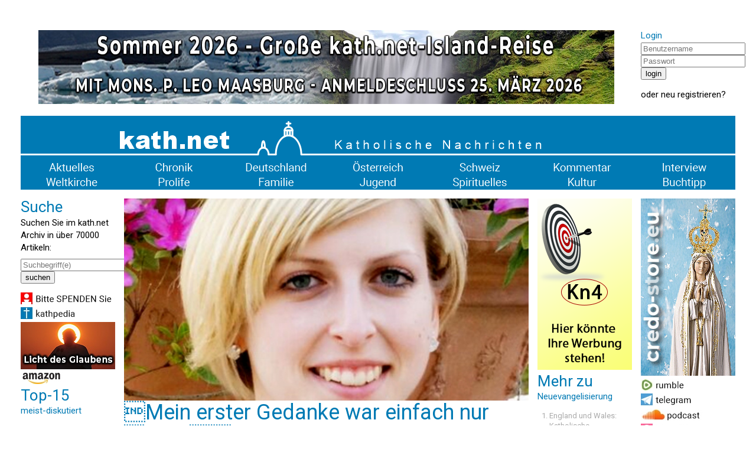

--- FILE ---
content_type: text/html; charset=UTF-8
request_url: https://kath.net/news/62313
body_size: 7970
content:
<!DOCTYPE HTML PUBLIC "-//W3C//DTD HTML 4.0 Transitional//EN">
<html prefix="og: http://ogp.me/ns#" lang="de" xml:lang="de">
<head>
<meta http-equiv="Cache-Control" content="no-cache">
<meta http-equiv="Content-Type" content="text/html;charset=utf-8">
<meta http-equiv="Lang" content="de">
<meta name="author" content="kath.net">
<meta http-equiv="Reply-to" content="office@kath.net">
<meta name="description" content="">
<meta name="keywords" content="">
<title>kath.net</title>
<link href="https://fonts.googleapis.com/css?family=Roboto:wght@300;400;500;600;700&display=swap" rel="stylesheet"> 
<link rel="stylesheet" type="text/css" href="/default.css">
<link rel="icon" href="/img/favicon.ico">
<script async src="https://www.googletagmanager.com/gtag/js?id=G-PLNM2QP082"></script>
<script>
  window.dataLayer = window.dataLayer || [];
  function gtag(){dataLayer.push(arguments);}
  gtag('js', new Date());
  gtag('config', 'G-PLNM2QP082');
</script>
<script src="https://clientcdn.pushengage.com/core/ff3e9f9d6aeb33087149bc7d6dd48ad1.js"></script>
<script> _pe.subscribe(); </script>
<meta property='og:type' content='article' /><meta property='og:title' content='Mein erster Gedanke war einfach nur wow!' /><meta property='og:section' content='Interview' /><meta property='og:tag' content='Neuevangelisierung' /><meta property='og:url' content='https://www.kath.net/news/62313' /><meta property='og:image' content='https://www.kath.net/new/6/2/3/1/3/62313_5.jpg' /><meta property='og:image:width' content='812' /><meta property='og:image:height' content='406' /><meta property='og:image:type' content='image/jpeg' /><meta property='article:published_time' content='2018-01-09T08:00:00' /><meta property='article:modified_time' content='2026-01-21T10:35:01' /><meta property='og:updated_time' content='2026-01-21T10:35:01' /><meta property='og:locale' content='de_AT' /><meta property='og:site_name' content='kath.net katholische Nachrichten' /></head>
<body>
<center>
<table cellpadding=0 cellspacing=15 border=0 width=1240>
<tr><td colspan=7>&nbsp;</td></tr>
<tr>
<td colspan=6 valign='top' align='center'><a href='/link/590' target='extern'><img class='modul' src='https://static.kath.net/mod/5/9/0/590.jpg'></a><br></td>
<td valign='top'><h3>Login</h3><form method='post' id='login'><input type='hidden' name='action' value='login'><input type='text' name='user' size=20 maxlength=40 placeholder='Benutzername'><br><input type='password' name='pwd' size=20 maxlength=40 placeholder='Passwort'><br><input type='submit' value='login'><br></form>oder <a href='http://www.kathlogin.net/anmelden.php'>neu registrieren</a>?</td>
</tr>
<tr><td colspan=7>
<a href='/'><img src='https://static.kath.net/img/logo.png' width=1210></a><br>
<a href='/cat/Aktuelles'><img src='https://static.kath.net/img/aktuelles.png' class='menpic'></a><a href='/cat/Chronik'><img src='https://static.kath.net/img/chronik.png' class='menpic'></a><a href='/cat/Deutschland'><img src='https://static.kath.net/img/deutschland.png' class='menpic'></a><a href='/cat/Oesterreich'><img src='https://static.kath.net/img/oesterreich.png' class='menpic'></a><a href='/cat/Schweiz'><img src='https://static.kath.net/img/schweiz.png' class='menpic'></a><a href='/cat/Kommentar'><img src='https://static.kath.net/img/kommentar.png' class='menpic'></a><a href='/cat/Interview'><img src='https://static.kath.net/img/interview.png' class='menpic'></a><br>
<a href='/cat/Weltkirche'><img src='https://static.kath.net/img/weltkirche.png' class='menpic'></a><a href='/cat/Prolife'><img src='https://static.kath.net/img/prolife.png' class='menpic'></a><a href='/cat/Familie'><img src='https://static.kath.net/img/familie.png' class='menpic'></a><a href='/cat/Jugend'><img src='https://static.kath.net/img/jugend.png' class='menpic'></a><a href='/cat/Spirituelles'><img src='https://static.kath.net/img/spirituelles.png' class='menpic'></a><a href='/cat/Kultur'><img src='https://static.kath.net/img/kultur.png' class='menpic'></a><a href='/cat/Buchtipp'><img src='https://static.kath.net/img/buchtipp.png' class='menpic'></a>
</td></tr>
<tr><td valign='top'><h2>Suche</h2><p>Suchen Sie im kath.net Archiv in über 70000 Artikeln:</p><form method='get' action='/suche.php'><input type='text' name='suche' size=20 maxlength=40 placeholder='Suchbegriff(e)'><br><input type='submit' value='suchen'><br></form><a href='/spenden'><img class='modul' src='https://static.kath.net/mod/6/6_1.jpg'></a><br><a href='http://www.kathpedia.com/'><img class='modul' src='https://static.kath.net/mod/9/9_1.jpg'></a><br><a href='/link/84' target='extern'><img class='modul' src='https://static.kath.net/mod/8/4/84.jpg'></a><br><a href='https://www.amazon.de/exec/obidos/subst/home/home.html?_encoding=UTF8&link_code=hom&tag=kathnet06-21'><img class='modul' src='https://static.kath.net/mod/3/3_1.jpg'></a><br><h2>Top-15</h2><h3>meist-diskutiert</h3><ol><li class='top10'><a href='/news/89390'>ADIOS!</a></li><li class='top10'><a href='/news/89235'>US-Katholiken mehrheitlich für die Todesstrafe</a></li><li class='top10'><a href='/news/89363'>Vertrauliche Vorlagen des vatikanischen Konsistoriums sind aufgetaucht</a></li><li class='top10'><a href='/news/89351'>‚Dubia‘ an den Vatikan – US-Priester bitten um Klärung hinsichtlich liturgischer Änderungen</a></li><li class='top10'><a href='/news/89404'>„In Deutschland tobt derzeit ein Kirchenkampf“ - Droht ein Schisma?</a></li><li class='top10'><a href='/news/89399'>Hat der Synodale Weg „die katholische Kirche in Deutschland in Machtspiel und Kampfzone verwandelt“?</a></li><li class='top10'><a href='/news/89375'>Synodaler Weg führte zu Streit und Verwerfung</a></li><li class='top10'><a href='/news/89373'>Santo subito? - Vatikan untersucht mögliches Wunder durch Benedikt XVI.!</a></li><li class='top10'><a href='/news/89352'>Brigitte Bardot bedauerte den Verlust des Geheimnisvollen in der Neuen Messe</a></li><li class='top10'><a href='/news/89370'>Papst Leo wird die Gründonnerstags-Fußwaschung wieder im Lateran vollziehen</a></li><li class='top10'><a href='/news/89401'>"Entsprechend klein ist die Lücke, die er hinterlässt"</a></li><li class='top10'><a href='/news/89386'>Niederländischer Weihbischof Mutsaerts: „Möchte mich nun an liberale Theologen und Gläubige wenden“</a></li><li class='top10'><a href='/news/89208'>THESE: Und die Bibel hat doch Recht!</a></li><li class='top10'><a href='/news/89365'>L'Avvenire sorgt für Confusione!</a></li><li class='top10'><a href='/news/89362'>Das Porträt Leos XIV. wird nun in Mosaik-Galerie der Päpste aufgenommen</a></li></ol></td><td colspan=4 valign='top'><img src='https://static.kath.net/new/6/2/3/1/3/62313_4.jpg' width=685><br><h1>Mein erster Gedanke war einfach nur wow!</h1><p class='info'>9. Jänner 2018 in <a href=/cat/Interview>Interview</a>, 1 Lesermeinung<br><a href='/print/62313'>Druckansicht</a> | <a href="/cdn-cgi/l/email-protection#[base64]">Artikel versenden</a> | <a href="/cdn-cgi/l/email-protection#beccdbdadfd5cad7d1d0fed5dfcad690d0dbca81cdcbdcd4dbddca83ead7ceced8dbd6d2dbccd3dbd2dacbd0d99ec4cb9e888c8d8f8d">Tippfehler melden</a></p><br><p><b>Nightfever-Repräsentantin Franziska Strecker über ihre Eindrücke von Mission Manifest-Vorstellung während #MEHR-Konferenz: Auf der Bühne mussten wir immer weiter zusammenrutschen, weil wir so viele waren. kath.net-Interview von Petra Lorleberg</b></p><br><p>Augsburg-Köln (kath.net) Es war ein bewegender Moment, als dann die verschiedenen Personen und Bewegungen aufgerufen wurden und wir gemeinsam die Bühne betraten. Mein erster Gedanke war einfach nur wow! So beschreibt die Theologiestudentin und Ansprechpartnerin für Kommunikation der Nightfever,Initiative, Franziska Strecker (Foto), ihren ersten Eindruck während der Vorstellung des Mission Manifest während der #MEHR-Konferenz des Gebetshauses Augsburg im kath.net-Interview.</p><p><b>kath.net: Frau Strecker, Sie waren für Nightfever auf der Bühne, als auf der MEHR-Konferenz das Mission Manifest vorgestellt wurde. Was war da Ihr erster Eindruck?</p><p>Franziska Strecker:</B> Für mich war es der erste Besuch auf der MEHR-Konferenz. In den Minuten, bevor das Mission Manifest vorgestellt wurde, haben wir uns am Rand der Bühne versammelt. Es war eine sehr herzliche Atmosphäre und die Vorfreude war spürbar. Natürlich waren wir auch gespannt, wie die Initiative bei den vielen Teilnehmerinnen und Teilnehmern in der Halle ankommt, denn dieser Punkt war nicht im Programm angekündigt worden. </p><p>Es war ein bewegender Moment, als dann die verschiedenen Personen und Bewegungen aufgerufen wurden und wir gemeinsam die Bühne betraten. Mein erster Gedanke war einfach nur wow!</p><p>Auf der Bühne mussten wir immer weiter zusammenrutschen, weil wir so viele waren. </p><p>Ich habe mich auch gefreut, auf der Bühne dann viele bekannte Gesichter zu sehen, die sich dafür einsetzen möchten, dass Menschen zu Jesus finden. </p><p><a href='/link/589' target='extern'><img class='modul' src='https://static.kath.net/mod/5/8/9/589.jpg'></a><br></p><p>Insgesamt war es für mich auch ein sichtbares Zeichen für alles das, was in vielen Kontexten bereits intensiv gelebt wird und wofür ich sehr dankbar bin.  </p><p>Im Anschluss war die Webseite www.missionmanifest.online aufgrund der vielen Zugriffe so überlastet und deswegen zeitweise gar nicht mehr aufrufbar. Das ist für mich ein schönes Zeichen.</p><p><b>kath.net: Nightfever gehört zu den Bewegungen, die bereits eine Form von Neuevangelisierung anbieten. Frau Strecker, wie kann man heute Menschen für den Glauben interessieren?</p><p>Strecker:</B> Ich denke, dass die persönliche Begegnung da eine große Rolle spielt. Bei Nightfever gehen wir auf die Straßen und Plätze und laden Passanten mit einer Kerze ein, für einen Moment in die Kirche zu kommen und das zu einer Zeit, zu der die Türen der Kirchen normalerweise schon geschlossen sind. Die allermeisten von ihnen haben eine ganz andere Abendplanung und sind auf dem Weg ins Restaurant, Kino oder den nächsten Club, um Party zu machen. Genau in diesem Moment möchten wir dazu einladen, Gottes Liebe und Barmherzigkeit (neu) zu erfahren. </p><p>Und sehr viele nehmen die Einladung der jungen Menschen an. In der Kirche gibt es verschiedene Möglichkeiten Gott zu begegnen: eine Kerze anzünden, einen Bibelvers zu ziehen, ein Anliegen aufschreiben, der Musik zuzuhören, mit einem Priester zu sprechen, sich segnen zu lassen und das Sakrament der Versöhnung zu empfangen. </p><p>Es ist uns wichtig, in aller Freiheit einzuladen und ich glaube, dass dies auch für diejenigen, die angesprochen werden, eine wichtige Rolle spielt. Jedem ist selbst überlassen welches Angebot man wahrnimmt und wie lange man bleiben möchte. Wer die Einladung nicht annehmen möchte, dem wünschen wir noch einen schönen Abend. Wer weiß, was vielleicht allein nur diese kurze freundliche Begegnung bewirken kann.  </p><p>Die Erfahrung von einem anderen persönlich angesprochen und eingeladen zu werden ist oft der erste Schritt. Das haben auch die anderen Teilnehmer auf dem Podium Mission is possible am Freitagnachmittag berichtet, auf dem ich die Nightfever-Initiative vorstellen durfte.</p><p><b>kath.net: Wo sehen Sie das Herzstück, wenn Sie jemanden zum Kontakt mit dem Glauben einladen?</p><p>Strecker:</B> Ich bin davon überzeugt, dass das Gebet dabei eine zentrale Rolle spielt. Wenn ich selbst in einer lebendigen Beziehung mit Christus stehe, kann ich auch authentisch Zeugnis von ihm geben. Gerade junge Menschen haben in meinem Empfinden ein sehr feines Gespür dafür, ob ihr Gegenüber wirklich das meint und zu leben versucht, was er oder sie sagt beziehungsweise tut. Wenn das gelingt, kann das Fragen aufwerfen und es entsteht eine Möglichkeit, über den Glauben ins Gespräch zu kommen.</p><p><b>kath.net: Nochmals zurück zur MEHR  als die Unterstützer von Mission Manifest (Vertreter der geistlichen Bewegungen sowie Bischöfe) auf der Bühne standen, wurden die anwesenden evangelischen und freikirchlichen Geschwister aufgefordert, für die Katholiken zu beten. War dies ein besonderer Moment für Sie?</p><p>Strecker:</B> Ja, das war wirklich ein sehr besonderer Moment und ein starkes Zeichen der Verbundenheit, dass die evangelischen und freikirchlichen Geschwister für uns gebetet haben! Das war total stark und in dieser Form auch eine neue Erfahrung für mich.</p><p><b>Franziska Strecker (mit Mikro) bei#MEHR-Podium über Neuevangelisierung<br />	<a href="http://www.kathtube.com/player.php?id=44579" target="kathtube"><br /><img src="http://www.kathtube.com/media/thumbs/320/44579.jpg" border=0><br /></a></p><p>#MissionManifest wird vorgestellt bei der #MEHR2018 - Mit dabei: Johannes Hartl, Pater Karl Wallner/Heiligenkreuz, Bernhard Meuser/Youcat</B><br />	<a href="http://www.kathtube.com/player.php?id=44560" target="kathtube"><br /><img src="http://www.kathtube.com/media/thumbs/320/44560.jpg" border=0><br /></a></p><p><iframe src="https://rcm-eu.amazon-adsystem.com/e/cm?o=3&p=12&l=ur1&category=de_beauty&banner=1ANRZM8115AG8B7W3W82&f=ifr&linkID=dd1b5059a2f70292c62b497fee31fa25&t=kathnet06-21&tracking_id=kathnet06-21" width="300" height="250" scrolling="no" border="0" marginwidth="0" style="border:none;" frameborder="0"></iframe></p><p>Foto oben (c) Franziska Strecker<br /></p><br><p>Ihnen hat der Artikel gefallen? <a href='https://www.kath.net/spenden'><b>Bitte helfen Sie kath.net und spenden Sie jetzt via &Uuml;berweisung oder Kreditkarte/Paypal!</b></a><br><form action='https://www.paypal.com/donate' method='post' target='_top'><input type='hidden' name='hosted_button_id' value='AXVQD8RXPC6W2' /><input type='image' src='https://www.paypalobjects.com/de_DE/AT/i/btn/btn_donate_SM.gif' border='0' name='submit' title='PayPal - The safer, easier way to pay online!' alt='Spenden mit dem PayPal-Button' /><img alt='' border='0' src='https://www.paypal.com/de_AT/i/scr/pixel.gif' width='1' height='1' /></form><div id='fb-root'></div><script data-cfasync="false" src="/cdn-cgi/scripts/5c5dd728/cloudflare-static/email-decode.min.js"></script><script async defer crossorigin='anonymous' src='https://connect.facebook.net/de_DE/sdk.js#xfbml=1&version=v7.0&appId=208543995829719'></script><p><a href='https://twitter.com/share' class='twitter-share-button' data-url='https://www.kath.net/news/62313' data-text='Mein erster Gedanke war einfach nur wow!'>Tweet</a><script async src='https://platform.twitter.com/widgets.js' charset='utf-8'></script>&nbsp;<span class='fb-like' data-href='https://www.kath.net/news/62313' data-width='' data-layout='standard' data-action='recommend' data-size='small' data-share='true'></span></p><br><a href='/link/122' target='extern'><img class='modul' src='https://static.kath.net/mod/1/2/2/122.jpg'></a><br><br><br><h2>Lesermeinungen</h2><table border=0 cellpadding=2 cellspacing=0></table><p>Um selbst Kommentare verfassen zu können müssen Sie sich bitte einloggen.</p><p class='kleingedrucktes'>Für die Kommentiermöglichkeit von kath.net-Artikeln müssen Sie sich bei <a href='http://www.kathlogin.net/anmelden.php'>kathLogin registrieren</a>. Die Kommentare werden von Moderatoren stichprobenartig überprüft und freigeschaltet. Ein Anrecht auf Freischaltung besteht nicht. Ein Kommentar ist auf 1000 Zeichen beschränkt. Die Kommentare geben nicht notwendigerweise die Meinung der Redaktion wieder.<br>kath.net verweist in dem Zusammenhang auch an das Schreiben von Papst Benedikt zum 45. Welttag der Sozialen Kommunikationsmittel und lädt die Kommentatoren dazu ein, sich daran zu orientieren: "Das Evangelium durch die neuen Medien mitzuteilen bedeutet nicht nur, ausgesprochen religiöse Inhalte auf die Plattformen der verschiedenen Medien zu setzen, sondern auch im eigenen digitalen Profil und Kommunikationsstil konsequent Zeugnis abzulegen hinsichtlich Entscheidungen, Präferenzen und Urteilen, die zutiefst mit dem Evangelium übereinstimmen, auch wenn nicht explizit davon gesprochen wird." (<a href='/news/29852'>www.kath.net</a>)<br>kath.net behält sich vor, Kommentare, welche strafrechtliche Normen verletzen, den guten Sitten widersprechen oder sonst dem Ansehen des Mediums zuwiderlaufen, zu entfernen. Die Benutzer können diesfalls keine Ansprüche stellen. Aus Zeitgründen kann über die Moderation von User-Kommentaren keine Korrespondenz geführt werden. Weiters behält sich kath.net vor, strafrechtlich relevante Tatbestände zur Anzeige zu bringen.</p></td><td valign='top'><a href='/link/17' target='extern'><img class='modul' src='https://static.kath.net/mod/1/7/17.png'></a><br><h2>Mehr zu</h2><h3>Neuevangelisierung</h3><ol><li class='top10'><a href='/news/88950'>England und Wales: Katholische Erwachsenen- und Jugendtaufen steigen deutlich, Messbesuch leicht</a></li><li class='top10'><a href='/news/88946'>Bischof Varden: „Ich denke, wir dürfen sagen, dass bei uns die Säkularisierung jetzt zu Ende ist“</a></li><li class='top10'><a href='/news/88943'>„Es gibt Anzeichen dafür, dass der Katholizismus wieder im Trend liegt“</a></li><li class='top10'><a href='/news/88890'>US-Bistum Bridgeport: Messbesuche sind seit 2022 um 22 Prozent gestiegen</a></li><li class='top10'><a href='/news/88667'>Kardinal Filoni: "Europa braucht Re-Evangelisierung"</a></li><li class='top10'><a href='/news/88583'>Die unerwarteten Wurzeln des Taufbooms in Frankreich</a></li><li class='top10'><a href='/news/72573'>Bistum Passau richtet eine neue Hauptabteilung ein mit dem Thema: „Bildung und Evangelisierung“</a></li><li class='top10'><a href='/news/70927'>Die Zeiten selbstverständlicher Kirchenmitgliedschaft sind vorbei</a></li><li class='top10'><a href='/news/69946'>Kirche in Not veröffentlicht Beiträge von James Mallon, Johannes Hartl</a></li><li class='top10'><a href='/news/68965'>"Synodaler Weg": Theologin vermisst Forum über Evangelisierung</a></li></ol></td><td valign='top'><a href='/link/585' target='extern'><img class='modul' src='https://static.kath.net/mod/5/8/5/585.gif'></a><br><a href='https://rumble.com/user/kathnet'><img class='modul' src='https://static.kath.net/mod/1/7/7/177_1.jpg'></a><br><a href='https://t.me/Kathnet'><img class='modul' src='https://static.kath.net/mod/4/4_1.jpg'></a><br><a href='https://soundcloud.kath.net'><img class='modul' src='https://static.kath.net/mod/1/1/7/117_1.jpg'></a><br><a href='/newsletter'><img class='modul' src='https://static.kath.net/mod/8/8_1.jpg'></a><br><a href='https://www.kath.net/ticker/index.xml'><img class='modul' src='https://static.kath.net/mod/6/4/64_1.jpg'></a><br><h2>Top-15</h2><h3>meist-gelesen</h3><ol><li class='top10'><a href='/news/88548'>ISLAND-REISE - KOMMEN SIE MIT! - Eine Reise, die Sie nie vergessen werden!</a></li><li class='top10'><a href='/news/89390'>ADIOS!</a></li><li class='top10'><a href='/news/89373'>Santo subito? - Vatikan untersucht mögliches Wunder durch Benedikt XVI.!</a></li><li class='top10'><a href='/news/89363'>Vertrauliche Vorlagen des vatikanischen Konsistoriums sind aufgetaucht</a></li><li class='top10'><a href='/news/89060'>Oktober 2026 - Kommen Sie mit nach SIZILIEN mit Kaplan Johannes Maria Schwarz!</a></li><li class='top10'><a href='/news/89401'>"Entsprechend klein ist die Lücke, die er hinterlässt"</a></li><li class='top10'><a href='/news/89386'>Niederländischer Weihbischof Mutsaerts: „Möchte mich nun an liberale Theologen und Gläubige wenden“</a></li><li class='top10'><a href='/news/89375'>Synodaler Weg führte zu Streit und Verwerfung</a></li><li class='top10'><a href='/news/89352'>Brigitte Bardot bedauerte den Verlust des Geheimnisvollen in der Neuen Messe</a></li><li class='top10'><a href='/news/89351'>‚Dubia‘ an den Vatikan – US-Priester bitten um Klärung hinsichtlich liturgischer Änderungen</a></li><li class='top10'><a href='/news/89096'>Große kath.net-Leserreise nach Rom - Ostern 2027 - Mit P. Johannes Maria Schwarz</a></li><li class='top10'><a href='/news/89404'>„In Deutschland tobt derzeit ein Kirchenkampf“ - Droht ein Schisma?</a></li><li class='top10'><a href='/news/89235'>US-Katholiken mehrheitlich für die Todesstrafe</a></li><li class='top10'><a href='/news/89367'>Papst sagt Weihbischof für Schweizer Diözese Chur zu</a></li><li class='top10'><a href='/news/89399'>Hat der Synodale Weg „die katholische Kirche in Deutschland in Machtspiel und Kampfzone verwandelt“?</a></li></ol></td></tr><tr><td colspan=7><a href='/link/16' target='extern'><img class='modul' src='https://static.kath.net/mod/1/6/16.png'></a><br></td></tr>
<tr><td colspan=7></td></tr>
<tr><td colspan=7 align='center'><p class='info'>&copy; 2026 <a href='/'>kath.net</a> | <a href='/impressum'>Impressum</a> | <a href='/datenschutz'>Datenschutz</a></p></td></tr>
</table>
</center>
</body>
</html>